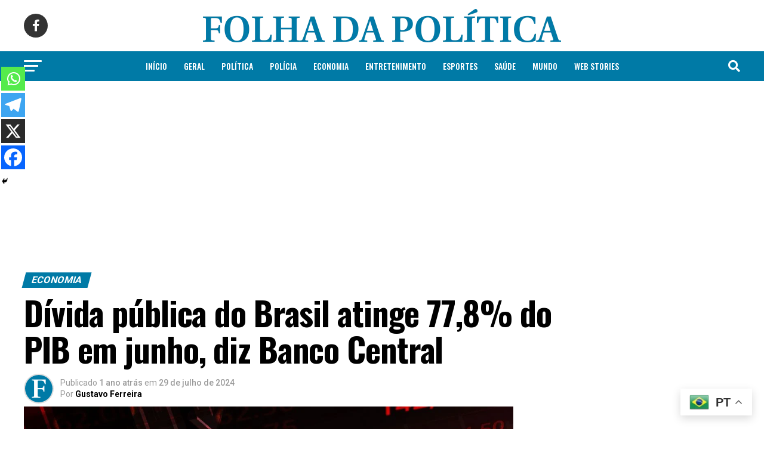

--- FILE ---
content_type: text/html; charset=utf-8
request_url: https://www.google.com/recaptcha/api2/aframe
body_size: 128
content:
<!DOCTYPE HTML><html><head><meta http-equiv="content-type" content="text/html; charset=UTF-8"></head><body><script nonce="6ZOWPmYKpOJ_zx-P1yiRIg">/** Anti-fraud and anti-abuse applications only. See google.com/recaptcha */ try{var clients={'sodar':'https://pagead2.googlesyndication.com/pagead/sodar?'};window.addEventListener("message",function(a){try{if(a.source===window.parent){var b=JSON.parse(a.data);var c=clients[b['id']];if(c){var d=document.createElement('img');d.src=c+b['params']+'&rc='+(localStorage.getItem("rc::a")?sessionStorage.getItem("rc::b"):"");window.document.body.appendChild(d);sessionStorage.setItem("rc::e",parseInt(sessionStorage.getItem("rc::e")||0)+1);localStorage.setItem("rc::h",'1765675279741');}}}catch(b){}});window.parent.postMessage("_grecaptcha_ready", "*");}catch(b){}</script></body></html>